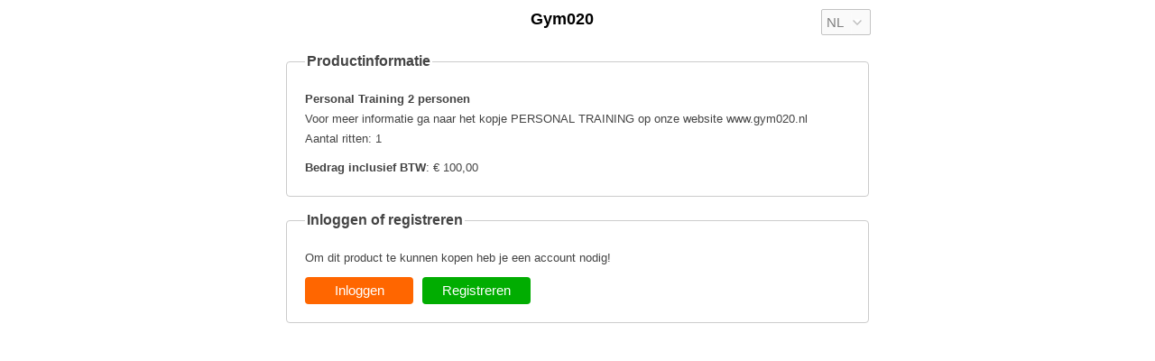

--- FILE ---
content_type: text/html; charset=utf-8
request_url: https://www.paynplan.nl/p/32625
body_size: 1777
content:
<!DOCTYPE html>
<html>
<head>
    <title>Personal Training 2 personen, Gym020 -  Pay n Plan</title>
        <meta name="robots" content="noindex,nofollow">
        <meta http-equiv="Content-Type" content="text/html; charset=UTF-8" />
    <meta name="viewport" content="width=device-width, initial-scale=1, user-scalable=0">
    
        
    <link rel="shortcut icon" href="https://www.paynplan.nl/favicon.ico" type="image/x-icon" />
    <meta property="og:image" content="https://www.paynplan.nl/images/icon-with-text.png" />
        <link rel="stylesheet" media="screen" href="https://www.paynplan.nl/css/reset.css?rand=1769188392" />
        <link rel="stylesheet" media="screen" href="https://www.paynplan.nl/js/jquery-ui/css/smoothness/jquery-ui.custom.css?rand=1769188392" />
        <link rel="stylesheet" media="screen" href="https://www.paynplan.nl/css/mobile/main.css?rand=1769188392" />
    
    <link rel="stylesheet" href="https://use.fontawesome.com/releases/v5.14.0/css/all.css">
</head>

<body class="" onload="documentLoaded()">


<script>
function changeLanguage(e) {
    var url = window.location.search;
    url = url.replace("?", ''); // remove the ?
    url = url.replace(/1=1/g, '');
    url = url.replace(/&language_lang=.{0,2}/g, '');
    url = '?1=1&language_lang=' + e.value + (url != '' ? '&' + url : '').replace('&&', '&');

    window.location.href = url
}

function paymentMethodSelected(el) {
    var elements = document.getElementsByClassName('paymentMethod');

    // First remove all selected classes
    for (var i=0, max=elements.length; i < max; i++) {
        elements[i].classList.remove('selected');
    }

    // Now look for the parent element with class paymentMethod
    el.closest('.paymentMethod').classList.add('selected');

    // Check if IBAN form field should be shown
    var elementFormFieldIBAN = document.getElementById('formfieldIBAN');
    
    elementFormFieldIBAN.classList.add('hide');
    if(el.classList.contains('needsIBAN')) {
        elementFormFieldIBAN.classList.remove('hide');
    }

    // Check if Dutch banks form field should be shown
    var elementFormFieldIBAN = document.getElementById('wrapperFormfieldDutchBanks');
    
    elementFormFieldIBAN.classList.add('hide');
    if(el.classList.contains('needsDutchBanks')) {
        elementFormFieldIBAN.classList.remove('hide');
    }
}

function documentLoaded() {
    // Load pretty select box with iDEAL bank icons and set a hidden form field value whenever it get's clicked!
    var el = $('#formfieldDutchBanks');
    var hiddenFormField = $('input[name="bank_type_code"]');

    el.ddslick({
        width:'100%',
        background: '#fff',
        onSelected: function(selected) {
            // Set the hidden form field with new value selected by user
            if(selected.selectedData.value > 0) hiddenFormField.val(selected.selectedData.value)            
        } 
    });
}
</script>
<noscript>Your browser does not support JavaScript, you can not use this page!</noscript>

<div id="wrapperMain">
    <div id="wrapperTop">
                <h1 style="padding-top:10px; padding-bottom:10px;">Gym020</h1>
        
                <select onchange="changeLanguage(this)" class="languageSelect">
            <option value="nl" selected="selected">NL</option>
            <option value="en">EN</option>
        </select>
            </div>
    
    <div id="wrapperContent">
        <div class="wrapperCenter">
            <div id="content" class="content">
                <div id="order">
    <form id="" method="post" action="">
                
        <fieldset>
                        <legend>Productinformatie</legend>
            <div>
                <strong>Personal Training 2 personen</strong>    
            </div>
            
            <div>
                Voor meer informatie ga naar het kopje PERSONAL TRAINING op onze website www.gym020.nl    
            </div>
            
                            <div>
                                            <div>Aantal ritten: 1</div>
                                        
                                    </div>
            	            
           <div style="margin-top:10px;">
                <b>Bedrag inclusief BTW</b>: &euro;  100,00      
            </div>
        </fieldset>
        
        <fieldset>
        	<legend>Inloggen of registreren</legend>
        	
        	<div>Om dit product te kunnen kopen heb je een account nodig!</div>
        	
        	<div style="margin-top:10px; overflow:auto;">
        		<a href="?p=login" class="button buttonYellow submit" style="width:110px; float:left; margin-right:10px;">Inloggen</a>			
        		
        		<a href="?p=new-account" class="button buttonGreen submit" style="width:110px; float:left;">Registreren</a>
	 		</div>
        </fieldset>
    </form>
</div>


<script type="text/javascript">var switchTo5x=true;</script>
<script type="text/javascript" src="https://ws.sharethis.com/button/buttons.js"></script>
<script type="text/javascript">stLight.options({publisher: "3650fd9f-665c-4b00-9037-9f135bf83c9d", doNotHash: false, doNotCopy: false, hashAddressBar: false});</script>
            </div>
        </div>    
    </div>
</div>

<script language="javascript" type="text/javascript" src="https://www.paynplan.nl/js/jquery/jquery.js"></script>
<script language="javascript" type="text/javascript" src="https://www.paynplan.nl/js/mobile/main.js"></script>
<script language="javascript" type="text/javascript" src="https://www.paynplan.nl/js/jquery-ui/js/jquery-ui.js"></script>
<script language="javascript" type="text/javascript" src="https://www.paynplan.nl/js/ddslick.js"></script>

</body>
</html>



--- FILE ---
content_type: text/css
request_url: https://www.paynplan.nl/css/mobile/main.css?rand=1769188392
body_size: 2010
content:
/** Remove the default UGLY mobile Safari Styles :( **/
input[type="text"], input[type="submit"] {
    -webkit-appearance:none;
    -webkit-border-radius:0;
}

body    {
    margin: 0 auto;
    text-align:center;
    font-size:13px;
    color:#444;
    line-height:22px;
    font-family:Arial,sans-serif;
}

a   {
    text-decoration:none;
}

table {
    border-spacing:0!important;
}

.paddingBottom5 {
    padding-bottom:5px;
}

.paddingTop5 {
    padding-top:5px;
}

.paddingTop10 {
    padding-top:10px;
}

.paddingTop15 {
    padding-top:15px;
}

.paddingBottom10 {
    padding-bottom:10px;
}

.paddingTop20 {
    padding-top:20px;
}

.paddingBottom20 {
    padding-bottom:20px;
}

.paddingTop30 {
    padding-top:30px;
}

.marginTop30 {
    margin-top:30px;
}

.marginBottom10 {
    margin-bottom:10px;
}

.marginBottom20 {
    margin-bottom:20px;
}

.marginBottom30 {
    margin-bottom:20px;
}

h2.headingTitle {
    font-size:15px;
}

.formfield {
    margin-bottom:10px;
}
    
h1, h2, h3  {
    margin:0;
    padding:0;
}

h1  {
    font-size:18px;
}

#order   {
    font-size:13px;
}

#order .remove  {
    color:red;
}

#wrapperTop {
    margin:auto;
    max-width: 650px;
    position:relative;
    text-align:center;
    color:#000;
    padding-left:20px;                       
    padding-right:20px;                       
}

#wrapperTop img {
    margin-left:20px;
}

#wrapperTop h1 {
    display:inline-block;
    margin-left:20px;
}

#wrapperTop .title  {
    display:block;
    overflow:hidden;
    padding-top:5px;
    font-size:16px; 
    font-weight:bold;   
}

#wrapperTop .titleSmall {
    display:block;
    overflow:hidden;
    font-size:12px;
    font-weight:normal;
}

#wrapperTop .button    {
    top:17px;
    width:48px;  
    height:47px;  
    position:absolute;
}

#wrapperTop .buttonLeft   {
    left:8px;
}

#wrapperTop .buttonRight   {
    right:8px;
}

#wrapperContent {
    background:#fff;
    padding-bottom:15px;
    padding-top:5px;
    padding-left:15px;
    padding-right:15px;
    text-align:justify;
    margin:auto;
    max-width:650px;
}

#wrapperBottom {
    height:53px;
    padding-top:10px;
    padding-bottom:10px;
    padding-left:20px;
    padding-right:20px;
    color:#eeeeee;
    border-top:1px solid #000;
}

#wrapperBottom #social .icons a {
    width:51px;
    height:52px;
    float:left;
    margin-right:14px;
}

#wrapperBottom #social .twitter{background:url('/images/mobile/backgrounds/footer-twitter.png') no-repeat;}
#wrapperBottom #social .facebook{background:url('/images/mobile/backgrounds/footer-facebook.png') no-repeat;}
#wrapperBottom #social .contact{background:url('/images/mobile/backgrounds/footer-contact.png') no-repeat;}

.button  {
    display:block;    
    cursor:pointer;
    border:none;
    color:#fff;
    font-size:15px;
    line-height:20px;
    text-align:center;
    padding:5px;
    border-radius:4px!important;
}

.buttonGreen   {
    background:#01AD01;
    color: #fff;
}

.buttonOrange   {
    color:#fff;
    background:#FF6600;
}

.buttonYellow  {
    background:#FF6600;
    color: #fff;
}

.buttonRed   {
    background:#01AD01;
    color: #fff;
}

fieldset    {
    border-radius:4px;
    border:1px solid #cccccc;
    padding:10px;
    padding-bottom:10px;
    padding-top:5px;
    position:relative;
    margin-bottom:15px; 
    padding:20px;
}

legend  {
    font-size:16px;
    font-weight:bold;
}

label, input, textarea, select {
    width:100%;
    display:block;
    margin:0;
    padding:0;
}

input, textarea, select {
    background:rgb(0 0 0 / 2%);
    border:1px solid #c3c3c3;
    border-radius:2px!important;
    font-size:15px;
    box-sizing: border-box;
}

.clearFloat {
    clear:both;
}

.checkboxes label {
    padding-right:10px;
}

.checkboxes label span {
    width:100%;
    white-space:break-spaces;
    vertical-align:middle;
    float:left;
    margin-top:-21px;
    margin-left:25px;
}

.checkboxes input {
    box-shadow:none;
    display:inline;
    width:auto;
    vertical-align:middle;
}

.custom-select:hover:not(:disabled),
.custom-select:focus:not(:disabled),
.custom-select:active:not(:disabled){
  color: black;
}

select {
    color: gray;
    background-image: url(../../images/forms/dropdown_arrow.png);
    background-position:100%;
    background-repeat:no-repeat;
    padding-left:5px;
    padding-right:27px;
    padding-bottom:2px;

    box-shadow:none;
    -webkit-appearance:none;
    -moz-appearance:none;
    appearance:none;
}

input.error, textarea.error {
    border:2px solid #ee2708;
}

input, select   {
    padding:8px;
}

select option       {
    padding:8px;
}

textarea    {
    height:200px;
}

label   {
    margin-bottom:4px; 
    font-size:14px;
}

form    {
    margin:0;
    padding:0;
    text-align:left;
    margin-top:10px;
    margin-bottom:15px;
}

.languageSelect {
    padding:5px;
    width:55px;
    float:right;
    margin-top:10px;
}

.heightFull {
    display:block;
    height:100%!important;
} 

.last, .first   {
    padding:0!important;
    margin:0!important;
}

.formLink   {
    position:absolute;
    right:8px;
    top:14px;
    color:#ff5a00;
}

.formfield  {
    margin-bottom:10px;
}

.formfield.combined {
    display:flex;
}

.formfield.combined input:first-child {
    margin-right:10px;
}

.formfieldFloat  {
    float:left;
    width:120px;
    margin-right:15px;   
}

.formfieldFloat input, .formfieldFloat select   {
    height:35px;
    line-height:31px;
}

.formfieldFloat input.button    {
    height:37px;   
}

.formfield .button  {
    margin-top:20px;
}

.formError  {
    border-radius:4px;
    border:1px solid #e70303;
    color:#fff;
    margin-bottom:20px;
    padding:15px; 
    background:#fc3e3e; 
    line-height:22px;
}

.formError ul   {
    margin:0;
    padding:0;
    list-style:inside;
}

.formError p    {
    margin:0;
    padding:0;
    font-weight:bold;
}

.formOK  {
    padding:10px;
    background:#54ae36;
    color:#fff;
    border-radius:4px;
    margin-bottom:20px;
}

.formError ul li    {
    list-style:none;
}

.loading    {
    width:100%;
    height:100%;
    position: absolute;
    z-index:100000;
    background: #fff url('/images/mobile/backgrounds/ajax-loader.gif') no-repeat;
    opacity:0.7;  
}

.fieldWithButton {
    width:50%;
    display:inline-block;
    margin-right:15px;
}

.smallButton {
    width:35%;
    display:inline-block;
}

.greenText {
    color:#53af32;;
}

.greyText {
    color:grey;
}

.link {
    color:#018bb8;
    text-decoration:none;
}

.hide {
    display:none;
}

.paddingTop {
    padding-top:8px;
}

.cart table td{
    height:20px;
    vertical-align: middle;
}

.heightCell {
    height:25px !important;
}

.borderBottomEmpty td{
    height:10px !important;
    border-bottom:1px solid #cccccc;
}

.formOK  {
    padding:10px;
    background:#54ae36;
    color:#fff;
    border-radius:4px;
    margin-bottom:20px;
}

.buttonAsLink {
    background:none!important;
    border:none; 
    padding:0!important;
    
    /*optional*/
    font-family:arial,sans-serif; /*input has OS specific font-family*/
    color:#018bb8;
    text-decoration:underline;
    cursor:pointer;
    width:inherit;
}

.description {
    font-style:italic;
    font-weight:normal;
}

.smallInputField {
    width:35px;
    height:24px;
    display: inline-block;
}

.smallInlineText {
    text-decoration:none;
    margin-left:5px;
    font-size:14px;
    display: inline-block;
}

.paymentMethods .panel {
    text-align:center;
    position:relative;
    border:1px solid rgba(0,0,0,.06);
    color:#333;
    background:rgb(0 0 0 / 2%);
    padding:15px;
    margin-right:10px;
    border-radius:2px;
}

.paymentMethods.singlePaymentMethod .panel {
    width: 100px;
}

.paymentMethods td:last-child .panel {
   margin-right:0;
}

.paymentMethods .panel.selected {
    border: 1px solid #01AD01;
}

.paymentMethods .panel.selected:after {
    font-family:'Font Awesome\ 5 Free';
    font-weight:900;
    content:"\F058";
    position: absolute;
    right:-10px;
    top:-10px;
    font-weight:900;
    font-size:22px;
    color:#01AD01;
    background:#fff;
}

.paymentMethods .panel .label {
    padding-top:3px;
    color:#828282;
}

.paymentMethods img {
    height:40px;
    max-width:60px;
    vertical-align:middle;
}

input.paymentMethodRadio {
    position:absolute;
    top:0;
    right:0;
    width:100%;
    height:100%;
    opacity:0;
    cursor: pointer;
}

.paySafeBlock .fa {
    color: #a4a4a4;
    font-size:17px;
    position:absolute;
}

.paySafeBlock .text {
    margin-left:25px;
}

.paySafeBlock .text p {
    margin:0;
}

.paySafeBlock .text h2, .paySafeBlock .text p {
    font-size:13px;
} 

/* Customize Fancy select drop down */
.dd-container {
    margin-top:20px;
    width:100%!important;
}

.dd-container label {
    color:gray;
    font-weight:normal;
    font-size:15px;
    padding-left:42px;
}

.dd-selected {
    font-weight:normal;
}

.dd-selected-text {
    line-height:24px!important;
}

.dd-option {
    padding-top:8px!important;
    padding-bottom:8px!important;
}

.dd-option-description {
   display:none!important; 
}
/* Customize Fancy select drop down */


--- FILE ---
content_type: application/javascript
request_url: https://www.paynplan.nl/js/mobile/main.js
body_size: 297
content:
(function($)    {
    $(function() {
        $('body').on('click', '.buttonBack', function(e) {
           //tmp solution, else we got an extra product in cart!!
           window.location = '/mobile/shopOrder/id_gym/1808';
           
           return false;
        });
        
        AjaxAction.init();
        ShopForm.init();
    });
    
    var AjaxAction = {
    init: function()    {
        $('body').on('click', 'a.ajaxLink,a.sortLink,a.paginationLink', function(e) {
            var url = $(this).attr('href');
            $.ajax({
                url: url,
                data: {ajax: 1},
                success: function(data) {
                    $('#content').html((data));
                    return false;
                }
            });          
            
            return false;
        });
    }};
    
    var ShopForm = {
        init: function()  {
            $('body').on('click', '.confirmOrder', function(e) {
                Loader.loading();
                var form = $(this).parents('form');
                $.post(form.attr('action'), form.serialize(), function(data) {
                    $('#content').html(data);
                    Loader.loadingFinished();
                });  
                
                return false; 
            });
        }
    }
    
    var Loader = {
    loading: function() {
        var that = this;
        
        if($('.loading').length == 0)   {
            $('body').prepend($('<div class="loading"></div>'));    
        }
     
        bgTop = Math.floor($(window).height() / 2 - 16);
        bgLeft = Math.floor($(window).width() / 2 - 16);
        
        $('.loading').css({backgroundPosition: ' ' + bgLeft + 'px ' + bgTop + 'px'}); 
        $('.loading').show();
        
        $(window).on('scroll resize', function(event)    {
            $('.loading').css({top: $(window).scrollTop()});
           bgTop = Math.floor($(window).height() / 2 - 16);
           bgLeft = Math.floor($(window).width() / 2 - 16);
           $('.loading').css({backgroundPosition: ' ' + bgLeft + 'px ' + bgTop + 'px'});
        }).trigger('scroll'); 
    },
    
    loadingFinished:function()  {  
        $('.loading').hide();
    }      
}
}(jQuery));

